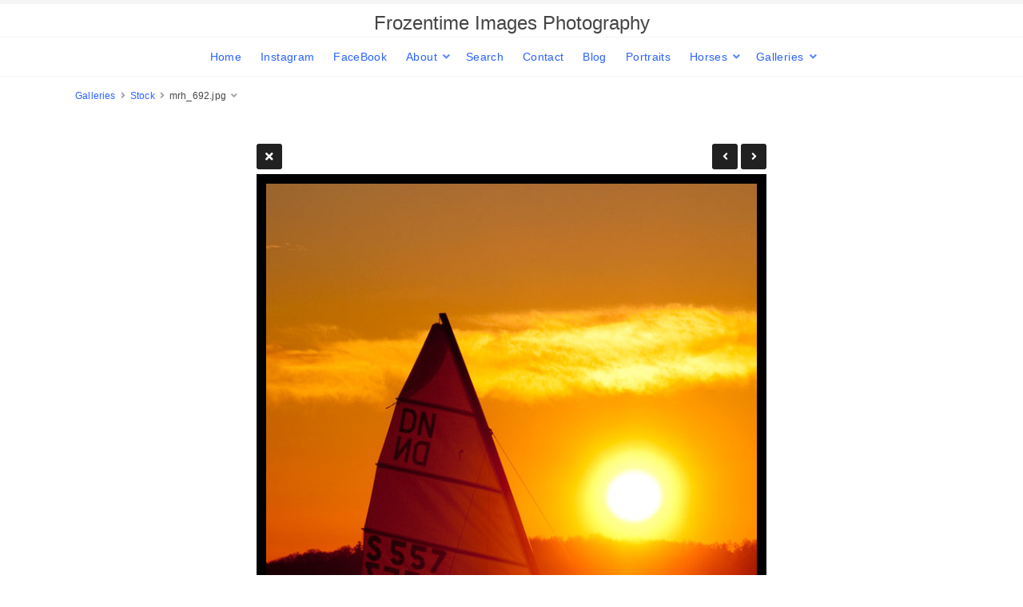

--- FILE ---
content_type: text/html; charset=UTF-8
request_url: http://frozentime.se/galleries/stock/mrh_692-single.php
body_size: 2624
content:
<!doctype html>
<html dir="ltr" lang="en" style="direction: ltr;">

<head>
  
  
  <meta name="robots" content="noimageai" />
  <meta name="robots" content="noai" />

	<meta charset="utf-8" />
	<meta http-equiv="X-UA-Compatible" content="IE=edge">
	<meta name="apple-mobile-web-app-capable" content="yes" />
	<meta name="HandheldFriendly" content="True" />
	<meta name="MobileOptimized" content="320" />
	<meta name="template-version" content="1716027852" />
	<meta name="viewport" content="width=device-width, initial-scale=1, user-scalable=no, shrink-to-fit=no" />

    <title>mrh_692.jpg - Frozentime Images Photography</title>


<meta property="og:url" content="http://frozentime.se/galleries/stock/mrh_692-single.php" />
<meta property="og:type" content="website" />
<meta property="og:site_name" content="Frozentime Images Photography" />
<meta property="og:title" content="mrh_692.jpg" />
<meta property="og:description" content="© frozentime.se mrh_692 " />
<meta property="og:image" content="http://frozentime.se/galleries/stock/photos/mrh_692.jpg" />
<meta property="og:image:width" content="638" />
<meta property="og:image:height" content="960" />

<link rel="image_src" href="http://frozentime.se/galleries/stock/photos/mrh_692.jpg" />
<meta name="description" content="© frozentime.se mrh_692 " />

	<link rel="canonical" href="http://frozentime.se/galleries/stock/mrh_692-single.php" />

	<link rel="alternate" type="application/rss+xml" title="Frozentime Images Photography, Commercial assignments, lifestyle portraits and events in Uppsala. Fotograf, företagsporträtt, familjefoto, porträtt - Stock" href="/galleries/stock/feed/" />
	<link rel="shortcut icon" type="image/png" href="data:;base64,iVBORwOKGO=" />

	<link rel="stylesheet" type="text/css" media="all" href="/backlight/publisher/gallery/stylesheet/style/28" />
	
	<style type="text/css">
		.grecaptcha-badge { visibility: hidden; }
	</style>
	<link rel="stylesheet" href="/backlight/custom/css/mrh_fontawesome.css" />
	<link rel="stylesheet" href="/backlight/modules/module-admin/lib/css/all.min.css?bv=6.0.0" />

</head>

<body class="pangolin single-image-page type-album template-id-1 album-template-id-28 slug-stock cart-unready crg-unready" data-layout="1col right">

	<div class="page__wrapper" id="page__wrapper">

	<ul class="background__layers" id="background__layers">
		<li class="background__image" id="background__image"></li>
		<li class="background__album" id="background__album"></li>
		<li class="background__pattern" id="background__pattern"></li>
		<li class="background__bokeh" id="background__bokeh"><svg></svg></li>
	</ul><!-- .background__layers -->

	<input type="checkbox" class="page__toggle" id="page__toggle__T1" />

	<div class="page__body" id="page__body">

	<header class="spinal__column">
			<div class="content">
	<div class="masthead masthead-primary">
		<div class="content content_width">

	<a href="/">
	<h1>
		<span>Frozentime Images Photography</span>
			</h1>
	</a>

		</div>
	</div><!-- .masthead-primary -->

		</div>
	</header>

	<main class="main" id="main">
		<div class="content content_width">
			<div class="page__column main__column spinal__column">
				<div class="content clearfix">


<ul class="breadcrumbs" itemscope itemtype="https://schema.org/BreadcrumbList"><li class="fa_pseudo" itemprop="itemListElement" itemscope itemtype="https://schema.org/ListItem"><a href="/galleries/" itemprop="item"><span itemprop="name" position="1">Galleries</span></a><meta itemprop="position" content="1" /></li><li class="fa_pseudo" itemprop="itemListElement" itemscope itemtype="https://schema.org/ListItem"><a href="/galleries/stock/" itemprop="item"><span itemprop="name" position="2">Stock</span></a><meta itemprop="position" content="2" /></li><li class="fa_pseudo" itemprop="itemListElement" itemscope itemtype="https://schema.org/ListItem"><span itemprop="name" position="3">mrh_692.jpg</span><meta itemprop="position" content="3" /></li></ul>
<div class="the__copy">
	<div class="content clearfix" style="max-width:638px;">

	
<ul class="single_icons"><!--
	--><li class="single_image_back"><a href="./?page=3"><span>Album</span></a></li><!--

		
	
	
	--><li class="single_image_prev"><a href="http://frozentime.se/galleries/stock/mrh_693-single"><span>Previous</span></a></li><!--
--><li class="single_image_next"><a href="http://frozentime.se/galleries/stock/mrh_691-single"><span>Next</span></a></li><!--
--></ul>

	<figure id="fig-mrh_692" class="single_image" itemscope itemtype="http://schema.org/ImageObject" style="max-width:638px;">
		<a href="http://frozentime.se/galleries/stock/mrh_691-single">		<img src="http://frozentime.se/galleries/stock/photos/mrh_692.jpg" id="photo-mrh_692" height="960" width="638" style="width: 638px;" alt="mrh_692.jpg" /></a>		<figcaption>© frozentime.se mrh_692 </figcaption>
	</figure>



	</div>
</div><!-- .the__copy -->




			</div>
		</div><!-- .main__column -->


		<div id="page__pallet__T1" class="page__column page__pallet" data-position="T1">
		<div class="content clearfix">

	<nav class="nav nav_v">
<ul class="primary-menu menu mouseable"><li class="menu-item"><a href="/">Home</a></li><li class="menu-item"><a href="http://instagram.com/frozentimeimages" target="_blank" class="external">Instagram</a></li><li class="menu-item"><a href="http://facebook.com/frozentimeimages" target="_blank" class="external">FaceBook</a></li><li class="menu-item menu-item-has-children"><a href="/about/">About</a><ul class="sub-menu"><li class="menu-item"><a href="/about/">About Frozentime Images</a></li>
<li class="menu-item"><a href="/Client_list/">Client List</a></li>
<li class="menu-item"><a href="/galleries/latest-images">Selected recent images</a></li>
<li class="menu-item"><a href="/news/">Recent projects</a></li>
<li class="menu-item"><a href="/Exhibitions/">Exhibitions</a></li></ul></li><li class="menu-item"><a href="/Search/">Search</a></li><li class="menu-item"><a href="/kontakterna/">Contact</a></li><li class="menu-item"><a href="/blog">Blog</a></li><li class="menu-item"><a href="http://frozentime.se/galleries/people">Portraits</a></li><li class="menu-item menu-item-has-children"><a href="/galleries/Horses/">Horses</a><ul class="sub-menu"><li class="menu-item"><a href="/galleries/Horses/">Horse Gallery</a></li>
<li class="menu-item"><a href="/horse_galleries/horse-studio/">Studio horse portraits</a></li>
<li class="menu-item"><a href="/Surmulen/">Stall Surmulen</a></li>
<li class="menu-item"><a href="/horse_galleries">All Stables</a></li></ul></li><li class="menu-item menu-item-has-children"><a href="/galleries/">Galleries</a><ul class="sub-menu"><li class="menu-item"><a href="/travel/">Travel</a></li>
<li class="menu-item"><a href="/videos/">Video</a></li>
<li class="menu-item"><a href="/galleries/Aerials/">Aerials</a></li>
<li class="menu-item"><a href="/galleries/animal_studio/">Animals in the studio</a></li>
<li class="menu-item"><a href="/galleries/Bees/">Bees</a></li>
<li class="menu-item"><a href="/galleries/birds/">Birds</a></li>
<li class="menu-item"><a href="/galleries/butterflies/">Butterflies</a></li>
<li class="menu-item"><a href="/galleries/commercial/">Commercial</a></li>
<li class="menu-item"><a href="/galleries/Dogs/">Dogs</a></li>
<li class="menu-item"><a href="/galleries/families/">Families</a></li>
<li class="menu-item"><a href="/galleries/Horses/">Horses</a></li>
<li class="menu-item"><a href="/galleries/Hagadalen_seasons/">Hågadalen</a></li>
<li class="menu-item"><a href="/galleries/latest-images/">Latest images</a></li>
<li class="menu-item"><a href="/galleries/Nature/">Nature</a></li>
<li class="menu-item"><a href="/galleries/people/">People</a></li>
<li class="menu-item"><a href="/galleries/reportage/">Reportage</a></li>
<li class="menu-item"><a href="/galleries/sports/">Sports</a></li>
<li class="menu-item"><a href="/galleries/stock/">Stock</a></li></ul></li></ul></nav>

	
		</div>
	</div><!-- .page__column -->
	

	

		<label class="page__overlay spinal__column" data-overlay="T1" for="page__toggle__T1" onclick></label>
		<label class="page__overlay spinal__column" data-overlay="T2" for="page__toggle__T2" onclick></label>

		</div>
	</main>

	<footer class="spinal__column">
		<div class="content">

			<div class="page__pallet__wide page__pallet__bottom" id="page__pallet__bottom">
				<div class="content clearfix">
				<ul>

				<li class="copyright">&copy; 2019 - 2025, all rights reserved.</li>



				</ul>
				</div>
			</div><!-- .page__pallet__bottom -->
		</div>
	</footer>

	<nav class="nav nav_h spinal__column">
		<div class="content content_width clearfix">

<ul class="primary-menu menu mouseable"><li class="menu-item"><a href="/">Home</a></li><li class="menu-item"><a href="http://instagram.com/frozentimeimages" target="_blank" class="external">Instagram</a></li><li class="menu-item"><a href="http://facebook.com/frozentimeimages" target="_blank" class="external">FaceBook</a></li><li class="menu-item menu-item-has-children"><a href="/about/">About</a><ul class="sub-menu"><li class="menu-item"><a href="/about/">About Frozentime Images</a></li>
<li class="menu-item"><a href="/Client_list/">Client List</a></li>
<li class="menu-item"><a href="/galleries/latest-images">Selected recent images</a></li>
<li class="menu-item"><a href="/news/">Recent projects</a></li>
<li class="menu-item"><a href="/Exhibitions/">Exhibitions</a></li></ul></li><li class="menu-item"><a href="/Search/">Search</a></li><li class="menu-item"><a href="/kontakterna/">Contact</a></li><li class="menu-item"><a href="/blog">Blog</a></li><li class="menu-item"><a href="http://frozentime.se/galleries/people">Portraits</a></li><li class="menu-item menu-item-has-children"><a href="/galleries/Horses/">Horses</a><ul class="sub-menu"><li class="menu-item"><a href="/galleries/Horses/">Horse Gallery</a></li>
<li class="menu-item"><a href="/horse_galleries/horse-studio/">Studio horse portraits</a></li>
<li class="menu-item"><a href="/Surmulen/">Stall Surmulen</a></li>
<li class="menu-item"><a href="/horse_galleries">All Stables</a></li></ul></li><li class="menu-item menu-item-has-children"><a href="/galleries/">Galleries</a><ul class="sub-menu"><li class="menu-item"><a href="/travel/">Travel</a></li>
<li class="menu-item"><a href="/videos/">Video</a></li>
<li class="menu-item"><a href="/galleries/Aerials/">Aerials</a></li>
<li class="menu-item"><a href="/galleries/animal_studio/">Animals in the studio</a></li>
<li class="menu-item"><a href="/galleries/Bees/">Bees</a></li>
<li class="menu-item"><a href="/galleries/birds/">Birds</a></li>
<li class="menu-item"><a href="/galleries/butterflies/">Butterflies</a></li>
<li class="menu-item"><a href="/galleries/commercial/">Commercial</a></li>
<li class="menu-item"><a href="/galleries/Dogs/">Dogs</a></li>
<li class="menu-item"><a href="/galleries/families/">Families</a></li>
<li class="menu-item"><a href="/galleries/Horses/">Horses</a></li>
<li class="menu-item"><a href="/galleries/Hagadalen_seasons/">Hågadalen</a></li>
<li class="menu-item"><a href="/galleries/latest-images/">Latest images</a></li>
<li class="menu-item"><a href="/galleries/Nature/">Nature</a></li>
<li class="menu-item"><a href="/galleries/people/">People</a></li>
<li class="menu-item"><a href="/galleries/reportage/">Reportage</a></li>
<li class="menu-item"><a href="/galleries/sports/">Sports</a></li>
<li class="menu-item"><a href="/galleries/stock/">Stock</a></li></ul></li></ul>
		</div>
	</nav>

	<div class="page__pallet__wide page__pallet__top spinal__column" id="page__pallet__top">
		<div class="content clearfix">
		<ul>

			<li id="widget-container">
				<ul>
					<li id="widget-buoy"></li>

					</ul>
				</li>
			</ul>
		</div>
	</div><!-- .page__pallet__top -->

	</div><!-- .page__body -->

	<div class="page__toggle__buttons spinal__column">

		<label for="page__toggle__T1">
			<ul><li class="fa_pseudo"><ul class="palletToggle"><li></li><li></li><li></li><li></li></ul></li></ul>
		</label>

	</div><!-- .page__toggle__buttons -->

	</div><!-- .page__wrapper -->

<script src="/backlight/publisher/gallery/javascript/scripts/28"></script>
</body>

</html>
